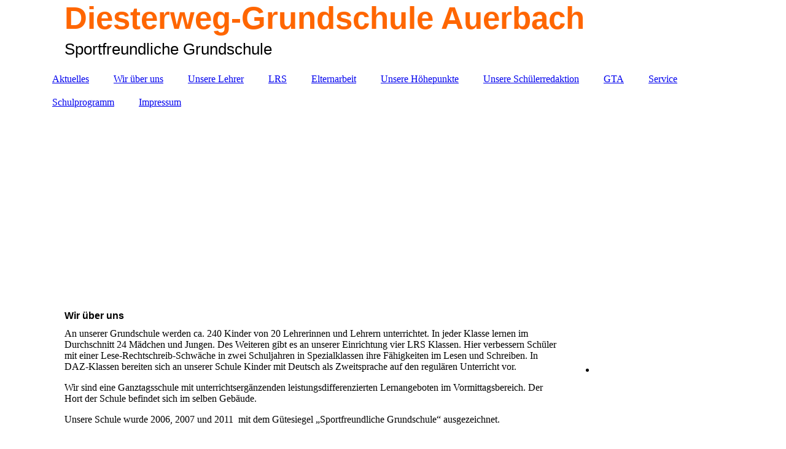

--- FILE ---
content_type: text/html; charset=utf-8
request_url: http://www.diesterweggs.de/Wir-ueber-uns
body_size: 15665
content:
<!DOCTYPE html><html lang="de"><head><meta http-equiv="Content-Type" content="text/html; charset=UTF-8"><title>Meine Homepage - Wir über uns</title><link href="https://diesterweggs.de/Wir-ueber-uns" rel="canonical"><meta content="Meine Homepage - Wir über uns" property="og:title"><meta content="website" property="og:type"><meta content="https://diesterweggs.de/Wir-ueber-uns" property="og:url"><script>
              window.beng = window.beng || {};
              window.beng.env = {
                language: "en",
                country: "US",
                mode: "deploy",
                context: "page",
                pageId: "000001229689",
                skeletonId: "",
                scope: "HTO01FLQXQRW",
                isProtected: false,
                navigationText: "Wir über uns",
                instance: "1",
                common_prefix: "https://homepagedesigner.telekom.de",
                design_common: "https://homepagedesigner.telekom.de/beng/designs/",
                design_template: "oem/cm_dh_083",
                path_design: "https://homepagedesigner.telekom.de/beng/designs/data/oem/cm_dh_083/",
                path_res: "https://homepagedesigner.telekom.de/res/",
                path_bengres: "https://homepagedesigner.telekom.de/beng/res/",
                masterDomain: "",
                preferredDomain: "",
                preprocessHostingUri: function(uri) {
                  
                    return uri || "";
                  
                },
                hideEmptyAreas: false
              };
            </script><script xmlns="http://www.w3.org/1999/xhtml" src="https://homepagedesigner.telekom.de/cm4all-beng-proxy/beng-proxy.js">;</script><link xmlns="http://www.w3.org/1999/xhtml" rel="stylesheet" href="https://homepagedesigner.telekom.de/.cm4all/e/static/3rdparty/font-awesome/css/font-awesome.min.css"></link><link rel="stylesheet" type="text/css" href="//homepagedesigner.telekom.de/.cm4all/res/static/libcm4all-js-widget/3.89.7/css/widget-runtime.css"/>

<link rel="stylesheet" type="text/css" href="//homepagedesigner.telekom.de/.cm4all/res/static/beng-editor/5.3.130/css/deploy.css"/>

<link rel="stylesheet" type="text/css" href="//homepagedesigner.telekom.de/.cm4all/res/static/libcm4all-js-widget/3.89.7/css/slideshow-common.css"/>

<script src="//homepagedesigner.telekom.de/.cm4all/res/static/jquery-1.7/jquery.js">;</script><script src="//homepagedesigner.telekom.de/.cm4all/res/static/prototype-1.7.3/prototype.js">;</script><script src="//homepagedesigner.telekom.de/.cm4all/res/static/jslib/1.4.1/js/legacy.js">;</script><script src="//homepagedesigner.telekom.de/.cm4all/res/static/libcm4all-js-widget/3.89.7/js/widget-runtime.js">;</script>

<script src="//homepagedesigner.telekom.de/.cm4all/res/static/libcm4all-js-widget/3.89.7/js/slideshow-common.js">;</script>

<script src="//homepagedesigner.telekom.de/.cm4all/res/static/beng-editor/5.3.130/js/deploy.js">;</script>

<link href="https://homepagedesigner.telekom.de/.cm4all/designs/static/oem/cm_dh_083/1707177620.340725/css/main.css" rel="stylesheet" type="text/css"><meta name="viewport" content="width=device-width, initial-scale=1"><link href="https://homepagedesigner.telekom.de/.cm4all/designs/static/oem/cm_dh_083/1707177620.340725/css/responsive.css" rel="stylesheet" type="text/css"><link href="https://homepagedesigner.telekom.de/.cm4all/designs/static/oem/cm_dh_083/1707177620.340725/css/cm-templates-global-style.css" rel="stylesheet" type="text/css"><script type="text/javascript" src="https://homepagedesigner.telekom.de/.cm4all/designs/static/oem/cm_dh_083/1707177620.340725/js/effects.js"></script><script type="text/javascript" src="https://homepagedesigner.telekom.de/.cm4all/designs/static/oem/cm_dh_083/1707177620.340725/js/cm_template-focus-point.js"></script><link href="/.cm4all/handler.php/vars.css?v=20251016095832" type="text/css" rel="stylesheet"><style type="text/css">.cm-logo {background-image: none;background-position: 999px 0px;
background-size: 151px 110px;
background-repeat: no-repeat;
      }</style><script type="text/javascript">window.cmLogoWidgetId = "CMTOI_cm4all_com_widgets_Logo_11659853";
            window.cmLogoGetCommonWidget = function (){
                return new cm4all.Common.Widget({
            base    : "/Wir-ueber-uns",
            session : "",
            frame   : "",
            path    : "CMTOI_cm4all_com_widgets_Logo_11659853"
        })
            };
            window.logoConfiguration = {
                "cm-logo-x" : "999",
        "cm-logo-y" : "0",
        "cm-logo-v" : "2.0",
        "cm-logo-w" : "151",
        "cm-logo-h" : "110",
        "cm-logo-di" : "oem/cm_dh_083",
        "cm-logo-u" : "public-service://0/",
        "cm-logo-k" : "/.cm4all/sysdb/keyvisuals/010343bfe1c95e83afb8bc0f3149084cb1f4.jpg",
        "cm-logo-bc" : "",
        "cm-logo-ln" : "",
        "cm-logo-ln$" : "",
        "cm-logo-hi" : true
        ,
        _logoBaseUrl : "\/.cm4all\/sysdb.iproc\/keyvisuals\/010343bfe1c95e83afb8bc0f3149084cb1f4.jpg\/scale_0_0\/",
        _logoPath : "010343bfe1c95e83afb8bc0f3149084cb1f4.jpg"
        };
				document.observe('dom:loaded', function() {
					var containers = document.querySelectorAll("[cm_type=logo], [id=logo], .cm-logo");
          for (var i = 0; i < containers.length; i++) {
            var container = containers[i];
            if (container && window.beng && beng.env && beng.env.hideEmptyAreas) {
              if (beng.env.mode != "edit") {
                container.addClassName("cm_empty");
              } else {
                container.addClassName("cm_empty_editor");
              }
            }
          }
				});
			</script><link rel="icon" href="data:;base64,iVBORw0KGgo="/><style id="cm_table_styles"></style><style id="cm_background_queries"></style></head><body ondrop="return false;" class=" device-desktop cm-deploy cm-deploy-342 cm-deploy-4x"><div class="cm-background" data-cm-qa-bg="image"></div><div class="cm-background-video" data-cm-qa-bg="video"></div><div class="cm-background-effects" data-cm-qa-bg="effect"></div><div class="page_wrapper cm-templates-container"><div class="head_wrapper cm_can_be_empty"><div class="cm_can_be_empty cm-logo" id="logo"></div><div class="title_wrapper cm_can_be_empty cm-templates-title-container"><div class="title cm_can_be_empty cm-templates-heading__title" id="title" style="visibility:visible;"><strong><span style='font-family: "Comic Sans MS"; font-size: xx-large;'><span style="font-family: Tahoma, Geneva, sans-serif; color: #ff6600;">Diesterweg-Grundschule Auerbach</span><br></span></strong></div><div class="subtitle cm_can_be_empty cm-templates-heading__subtitle" id="subtitle" style="visibility:visible;"><span style="font-family: Tahoma, Geneva, sans-serif;">Sportfreundliche</span> <span style="font-family: Tahoma, Geneva, sans-serif;">Grundschule</span></div></div></div><div class="mobile_navigation"><a href="javascript:void(0);"></a></div><div class="navigation_wrapper cm_with_forcesub" id="cm_navigation"><ul id="cm_mainnavigation"><li id="cm_navigation_pid_3298184"><a title="Aktuelles" href="/Aktuelles" class="cm_anchor">Aktuelles</a></li><li id="cm_navigation_pid_1229689" class="cm_current"><a title="Wir über uns" href="/Wir-ueber-uns" class="cm_anchor">Wir über uns</a></li><li id="cm_navigation_pid_1229754"><a title="Unsere Lehrer" href="/Unsere-Lehrer" class="cm_anchor">Unsere Lehrer</a></li><li id="cm_navigation_pid_1229752"><a title="LRS" href="/LRS" class="cm_anchor">LRS</a></li><li id="cm_navigation_pid_3298515"><a title="Elternarbeit" href="/Elternarbeit" class="cm_anchor">Elternarbeit</a></li><li id="cm_navigation_pid_1134173"><a title="Unsere Höhepunkte" href="/Unsere-Hoehepunkte" class="cm_anchor">Unsere Höhepunkte</a></li><li id="cm_navigation_pid_1144553"><a title="Unsere Schülerredaktion" href="/Unsere-Schuelerredaktion" class="cm_anchor">Unsere Schülerredaktion</a></li><li id="cm_navigation_pid_1229753"><a title="GTA" href="/GTA" class="cm_anchor">GTA</a></li><li id="cm_navigation_pid_1237895"><a title="Service" href="/Service" class="cm_anchor">Service</a></li><li id="cm_navigation_pid_1360737"><a title="Schulprogramm" href="/Schulprogramm" class="cm_anchor">Schulprogramm</a></li><li id="cm_navigation_pid_1361595"><a title="Impressum" href="/Impressum" class="cm_anchor">Impressum</a></li></ul></div><div class="cm-template-keyvisual__media cm_can_be_empty cm-kv-0" id="keyvisual"></div><div class="cm-template-content content_wrapper"><div class="cm-template-content__main design-content design_content cm-templates-text" id="content_main" data-cm-hintable="yes"><h1><span style="font-family: Tahoma, Geneva, sans-serif;">Wir über uns </span></h1><p><span style="font-family: Calibri; font-size: medium;">An unserer Grundschule werden ca. 240 Kinder von 20 Lehrerinnen und Lehrern unterrichtet. In jeder Klasse lernen im Durchschnitt 24 Mädchen und Jungen. Des Weiteren gibt es an unserer Einrichtung vier LRS Klassen. Hier verbessern Schüler mit einer Lese-Rechtschreib-Schwäche in zwei Schuljahren in Spezialklassen ihre Fähigkeiten im Lesen und Schreiben. In DAZ-Klassen bereiten sich an unserer Schule Kinder mit Deutsch als Zweitsprache auf den regulären Unterricht vor.</span></p><p><span style="font-family: Calibri; font-size: medium;"> </span></p><p><span style="font-size: medium;"><span style="font-family: Calibri;">Wir sind eine Ganztagsschule mit unterrichtsergänzenden leistungsdifferenzierten Lernangeboten im Vormittagsbereich. Der Hort der Schule befindet sich im selben Gebäude.</span><span style="font-family: Calibri;">      </span></span></p><p><span style="font-family: Calibri; font-size: medium;">Unsere Schule wurde 2006, 2007 und 2011  mit dem Gütesiegel „Sportfreundliche Grundschule“ ausgezeichnet. </span></p><p><span style="font-size: medium;"> </span></p><div class="clearFloating" style="clear:both;height: 0px; width: auto;"></div><div id="widgetcontainer_CMTOI_cm4all_com_widgets_PhotoToi_11664768" class="
				    cm_widget_block
					cm_widget cm4all_com_widgets_PhotoToi cm_widget_block_center" style="width:100%; max-width:182px; "><div class="cm_widget_anchor"><a name="CMTOI_cm4all_com_widgets_PhotoToi_11664768" id="widgetanchor_CMTOI_cm4all_com_widgets_PhotoToi_11664768"><!--cm4all.com.widgets.PhotoToi--></a></div><img title="" alt="" src="//homepagedesigner.telekom.de/imageprocessor/processor.cls/CMTOI/cm4all/com/widgets/PhotoToi/11/66/47/68/13deec0ab2d/scale_335_0%3Bdonotenlarge/13deec0ab2d" style="display:block;border:0px;" width="100%" onerror="this.style.display = 'none';" /></div><p> </p><p> </p><div id="cm_bottom_clearer" style="clear: both;" contenteditable="false"></div></div><div class="sidebar_wrapper cm_can_be_empty cm-templates-sidebar-container"><div class="sidebar cm_can_be_empty" id="widgetbar_site_1" data-cm-hintable="yes"><p>   </p><p> </p></div><div class="sidebar cm_can_be_empty" id="widgetbar_page_1" data-cm-hintable="yes"><ul><li><br></li></ul><p> </p></div><div class="sidebar cm_can_be_empty" id="widgetbar_site_2" data-cm-hintable="yes"><p> </p></div><div class="sidebar cm_can_be_empty" id="widgetbar_page_2" data-cm-hintable="yes"><p> </p></div></div></div><div class="footer_wrapper cm_can_be_empty cm-templates-footer"><div class="cm_can_be_empty" id="footer" data-cm-hintable="yes"> </div></div></div><script type="text/javascript" src="https://homepagedesigner.telekom.de/.cm4all/designs/static/oem/cm_dh_083/1707177620.340725/js/cm-templates-global-script.js"></script><div class="cm_widget_anchor"><a name="TKOMSI_cm4all_com_widgets_CookiePolicy_20455525" id="widgetanchor_TKOMSI_cm4all_com_widgets_CookiePolicy_20455525"><!--cm4all.com.widgets.CookiePolicy--></a></div><script data-tracking="true" data-cookie-settings-enabled="false" src="https://homepagedesigner.telekom.de/.cm4all/widgetres.php/cm4all.com.widgets.CookiePolicy/show.js?v=3.3.29" defer="defer" id="cookieSettingsScript"></script><noscript ><div style="position:absolute;bottom:0;" id="statdiv"><img alt="" height="1" width="1" src="https://homepagedesigner.telekom.de/.cm4all/_pixel.img?site=1634248-HHNhNoWE&amp;page=pid_1229689&amp;path=%2FWir-ueber-uns&amp;nt=Wir+%C3%BCber+uns"/></div></noscript><script  type="text/javascript">//<![CDATA[
            document.body.insertAdjacentHTML('beforeend', '<div style="position:absolute;bottom:0;" id="statdiv"><img alt="" height="1" width="1" src="https://homepagedesigner.telekom.de/.cm4all/_pixel.img?site=1634248-HHNhNoWE&amp;page=pid_1229689&amp;path=%2FWir-ueber-uns&amp;nt=Wir+%C3%BCber+uns&amp;domain='+escape(document.location.hostname)+'&amp;ref='+escape(document.referrer)+'"/></div>');
        //]]></script><script type="application/x-cm4all-cookie-consent" data-code=""></script><div style="display: none;" id="keyvisualWidgetVideosContainer"></div><style type="text/css">.cm-kv-0 {
background-color: ;
background-image: url("/.cm4all/sysdb.iproc/keyvisuals/0e0295639e60d65e974aadd1ba811ec1.jpg/scale_0_0/0e0295639e60d65e974aadd1ba811ec1.jpg");
background-position: 0px -236px;
background-size: 1150px 762px;
background-repeat: no-repeat;
}
</style><style type="text/css">
			#keyvisual {
				overflow: hidden;
			}
			.kv-video-wrapper {
				width: 100%;
				height: 100%;
				position: relative;
			}
			</style><script type="text/javascript">
				jQuery(document).ready(function() {
					function moveTempVideos(slideshow, isEditorMode) {
						var videosContainer = document.getElementById('keyvisualWidgetVideosContainer');
						if (videosContainer) {
							while (videosContainer.firstChild) {
								var div = videosContainer.firstChild;
								var divPosition = div.className.substring('cm-kv-0-tempvideo-'.length);
								if (isEditorMode && parseInt(divPosition) > 1) {
									break;
								}
								videosContainer.removeChild(div);
								if (div.nodeType == Node.ELEMENT_NODE) {
									var pos = '';
									if (slideshow) {
										pos = '-' + divPosition;
									}
									var kv = document.querySelector('.cm-kv-0' + pos);
									if (kv) {
										if (!slideshow) {
											var wrapperDiv = document.createElement("div"); 
											wrapperDiv.setAttribute("class", "kv-video-wrapper");
											kv.insertBefore(wrapperDiv, kv.firstChild);
											kv = wrapperDiv;
										}
										while (div.firstChild) {
											kv.appendChild(div.firstChild);
										}
										if (!slideshow) {
											break;
										}
									}
								}
							}
						}
					}

					function kvClickAction(mode, href) {
						if (mode == 'internal') {
							if (!window.top.syntony || !/_home$/.test(window.top.syntony.bifmState)) {
								window.location.href = href;
							}
						} else if (mode == 'external') {
							var a = document.createElement('a');
							a.href = href;
							a.target = '_blank';
							a.rel = 'noreferrer noopener';
							a.click();
						}
					}

					var keyvisualElement = jQuery("[cm_type=keyvisual]");
					if(keyvisualElement.length == 0){
						keyvisualElement = jQuery("#keyvisual");
					}
					if(keyvisualElement.length == 0){
						keyvisualElement = jQuery("[class~=cm-kv-0]");
					}
				
						keyvisualElement.attr("role", "img");
						keyvisualElement.attr("tabindex", "0");
						keyvisualElement.attr("aria-label", "hauptgrafik");
					
					moveTempVideos(false, false);
					var video = document.querySelector('#keyvisual video');
					if (video) {
						video.play();
					}
				
			});
		</script></body></html>
